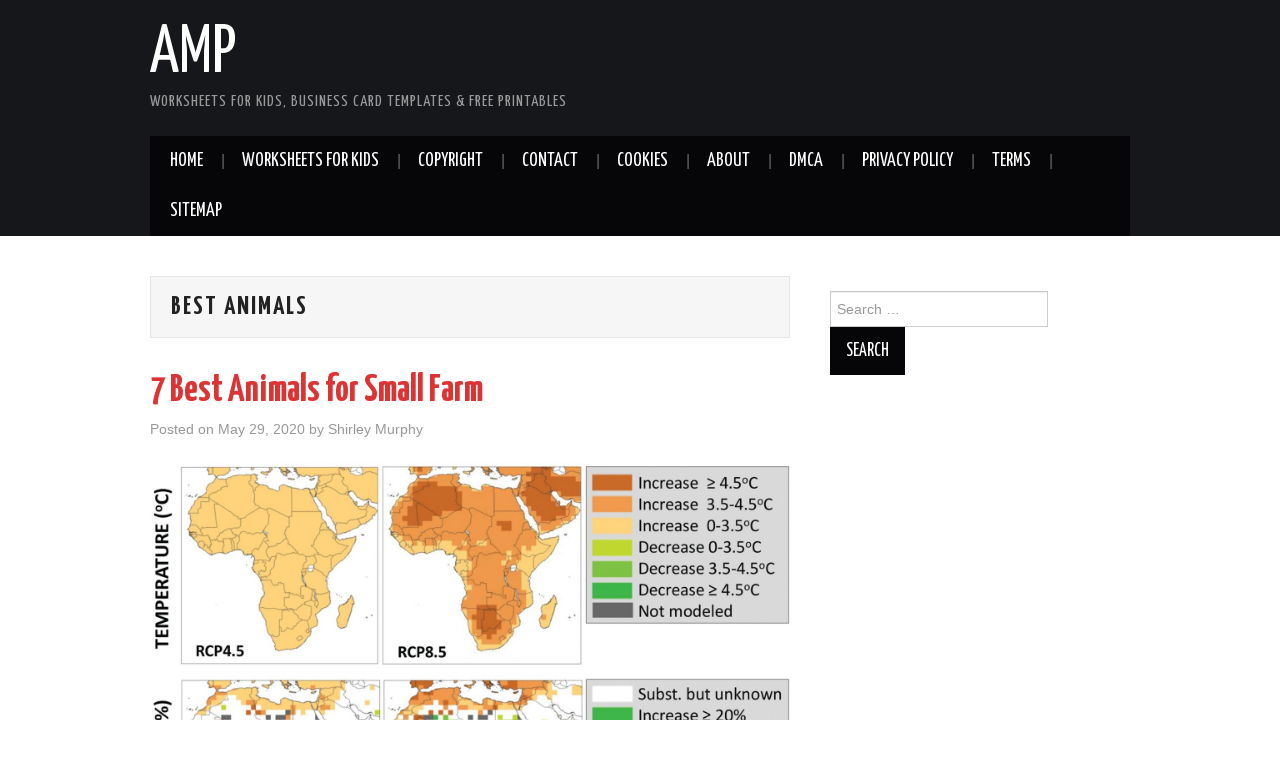

--- FILE ---
content_type: text/html; charset=UTF-8
request_url: https://apocalomegaproductions.com/tag/best-animals/
body_size: 10059
content:
<!DOCTYPE html>
<html lang="en-US">
<head>
<meta name="_mg-domain-verification" content="0fd3e9712ee39e8fa37dd33c0a14db08" />
<meta charset="UTF-8">
<meta name="viewport" content="width=device-width">

<link rel="profile" href="https://gmpg.org/xfn/11">
<link rel="pingback" href="https://apocalomegaproductions.com/xmlrpc.php">

	<meta name='robots' content='max-image-preview:large' />

	<!-- This site is optimized with the Yoast SEO Premium plugin v15.6.2 - https://yoast.com/wordpress/plugins/seo/ -->
	<title>best animals Archives - AMP</title>
	<meta name="robots" content="index, follow, max-snippet:-1, max-image-preview:large, max-video-preview:-1" />
	<link rel="canonical" href="https://apocalomegaproductions.com/tag/best-animals/" />
	<meta property="og:locale" content="en_US" />
	<meta property="og:type" content="article" />
	<meta property="og:title" content="best animals Archives - AMP" />
	<meta property="og:url" content="https://apocalomegaproductions.com/tag/best-animals/" />
	<meta property="og:site_name" content="AMP" />
	<meta name="twitter:card" content="summary_large_image" />
	<script type="application/ld+json" class="yoast-schema-graph">{"@context":"https://schema.org","@graph":[{"@type":"WebSite","@id":"https://apocalomegaproductions.com/#website","url":"https://apocalomegaproductions.com/","name":"AMP","description":"Worksheets for Kids, Business Card Templates &amp; Free Printables","potentialAction":[{"@type":"SearchAction","target":"https://apocalomegaproductions.com/?s={search_term_string}","query-input":"required name=search_term_string"}],"inLanguage":"en-US"},{"@type":"CollectionPage","@id":"https://apocalomegaproductions.com/tag/best-animals/#webpage","url":"https://apocalomegaproductions.com/tag/best-animals/","name":"best animals Archives - AMP","isPartOf":{"@id":"https://apocalomegaproductions.com/#website"},"breadcrumb":{"@id":"https://apocalomegaproductions.com/tag/best-animals/#breadcrumb"},"inLanguage":"en-US","potentialAction":[{"@type":"ReadAction","target":["https://apocalomegaproductions.com/tag/best-animals/"]}]},{"@type":"BreadcrumbList","@id":"https://apocalomegaproductions.com/tag/best-animals/#breadcrumb","itemListElement":[{"@type":"ListItem","position":1,"item":{"@type":"WebPage","@id":"https://apocalomegaproductions.com/","url":"https://apocalomegaproductions.com/","name":"Home"}},{"@type":"ListItem","position":2,"item":{"@type":"WebPage","@id":"https://apocalomegaproductions.com/tag/best-animals/","url":"https://apocalomegaproductions.com/tag/best-animals/","name":"best animals"}}]}]}</script>
	<!-- / Yoast SEO Premium plugin. -->


<link rel='dns-prefetch' href='//www.googletagmanager.com' />
<link rel='dns-prefetch' href='//fonts.googleapis.com' />
<link rel='dns-prefetch' href='//pagead2.googlesyndication.com' />
<link rel="alternate" type="application/rss+xml" title="AMP &raquo; Feed" href="https://apocalomegaproductions.com/feed/" />
<link rel="alternate" type="application/rss+xml" title="AMP &raquo; Comments Feed" href="https://apocalomegaproductions.com/comments/feed/" />
<link rel="alternate" type="application/rss+xml" title="AMP &raquo; best animals Tag Feed" href="https://apocalomegaproductions.com/tag/best-animals/feed/" />
<script type="1525188a089b05dda79aae01-text/javascript">
window._wpemojiSettings = {"baseUrl":"https:\/\/s.w.org\/images\/core\/emoji\/14.0.0\/72x72\/","ext":".png","svgUrl":"https:\/\/s.w.org\/images\/core\/emoji\/14.0.0\/svg\/","svgExt":".svg","source":{"concatemoji":"https:\/\/apocalomegaproductions.com\/wp-includes\/js\/wp-emoji-release.min.js?ver=6.3.7"}};
/*! This file is auto-generated */
!function(i,n){var o,s,e;function c(e){try{var t={supportTests:e,timestamp:(new Date).valueOf()};sessionStorage.setItem(o,JSON.stringify(t))}catch(e){}}function p(e,t,n){e.clearRect(0,0,e.canvas.width,e.canvas.height),e.fillText(t,0,0);var t=new Uint32Array(e.getImageData(0,0,e.canvas.width,e.canvas.height).data),r=(e.clearRect(0,0,e.canvas.width,e.canvas.height),e.fillText(n,0,0),new Uint32Array(e.getImageData(0,0,e.canvas.width,e.canvas.height).data));return t.every(function(e,t){return e===r[t]})}function u(e,t,n){switch(t){case"flag":return n(e,"\ud83c\udff3\ufe0f\u200d\u26a7\ufe0f","\ud83c\udff3\ufe0f\u200b\u26a7\ufe0f")?!1:!n(e,"\ud83c\uddfa\ud83c\uddf3","\ud83c\uddfa\u200b\ud83c\uddf3")&&!n(e,"\ud83c\udff4\udb40\udc67\udb40\udc62\udb40\udc65\udb40\udc6e\udb40\udc67\udb40\udc7f","\ud83c\udff4\u200b\udb40\udc67\u200b\udb40\udc62\u200b\udb40\udc65\u200b\udb40\udc6e\u200b\udb40\udc67\u200b\udb40\udc7f");case"emoji":return!n(e,"\ud83e\udef1\ud83c\udffb\u200d\ud83e\udef2\ud83c\udfff","\ud83e\udef1\ud83c\udffb\u200b\ud83e\udef2\ud83c\udfff")}return!1}function f(e,t,n){var r="undefined"!=typeof WorkerGlobalScope&&self instanceof WorkerGlobalScope?new OffscreenCanvas(300,150):i.createElement("canvas"),a=r.getContext("2d",{willReadFrequently:!0}),o=(a.textBaseline="top",a.font="600 32px Arial",{});return e.forEach(function(e){o[e]=t(a,e,n)}),o}function t(e){var t=i.createElement("script");t.src=e,t.defer=!0,i.head.appendChild(t)}"undefined"!=typeof Promise&&(o="wpEmojiSettingsSupports",s=["flag","emoji"],n.supports={everything:!0,everythingExceptFlag:!0},e=new Promise(function(e){i.addEventListener("DOMContentLoaded",e,{once:!0})}),new Promise(function(t){var n=function(){try{var e=JSON.parse(sessionStorage.getItem(o));if("object"==typeof e&&"number"==typeof e.timestamp&&(new Date).valueOf()<e.timestamp+604800&&"object"==typeof e.supportTests)return e.supportTests}catch(e){}return null}();if(!n){if("undefined"!=typeof Worker&&"undefined"!=typeof OffscreenCanvas&&"undefined"!=typeof URL&&URL.createObjectURL&&"undefined"!=typeof Blob)try{var e="postMessage("+f.toString()+"("+[JSON.stringify(s),u.toString(),p.toString()].join(",")+"));",r=new Blob([e],{type:"text/javascript"}),a=new Worker(URL.createObjectURL(r),{name:"wpTestEmojiSupports"});return void(a.onmessage=function(e){c(n=e.data),a.terminate(),t(n)})}catch(e){}c(n=f(s,u,p))}t(n)}).then(function(e){for(var t in e)n.supports[t]=e[t],n.supports.everything=n.supports.everything&&n.supports[t],"flag"!==t&&(n.supports.everythingExceptFlag=n.supports.everythingExceptFlag&&n.supports[t]);n.supports.everythingExceptFlag=n.supports.everythingExceptFlag&&!n.supports.flag,n.DOMReady=!1,n.readyCallback=function(){n.DOMReady=!0}}).then(function(){return e}).then(function(){var e;n.supports.everything||(n.readyCallback(),(e=n.source||{}).concatemoji?t(e.concatemoji):e.wpemoji&&e.twemoji&&(t(e.twemoji),t(e.wpemoji)))}))}((window,document),window._wpemojiSettings);
</script>
<style type="text/css">
img.wp-smiley,
img.emoji {
	display: inline !important;
	border: none !important;
	box-shadow: none !important;
	height: 1em !important;
	width: 1em !important;
	margin: 0 0.07em !important;
	vertical-align: -0.1em !important;
	background: none !important;
	padding: 0 !important;
}
</style>
	<link rel='stylesheet' id='wp-block-library-css' href='https://apocalomegaproductions.com/wp-includes/css/dist/block-library/style.min.css?ver=6.3.7' type='text/css' media='all' />
<link rel='stylesheet' id='quads-style-css-css' href='https://apocalomegaproductions.com/wp-content/plugins/quick-adsense-reloaded/includes/gutenberg/dist/blocks.style.build.css?ver=2.0.78' type='text/css' media='all' />
<style id='classic-theme-styles-inline-css' type='text/css'>
/*! This file is auto-generated */
.wp-block-button__link{color:#fff;background-color:#32373c;border-radius:9999px;box-shadow:none;text-decoration:none;padding:calc(.667em + 2px) calc(1.333em + 2px);font-size:1.125em}.wp-block-file__button{background:#32373c;color:#fff;text-decoration:none}
</style>
<style id='global-styles-inline-css' type='text/css'>
body{--wp--preset--color--black: #000000;--wp--preset--color--cyan-bluish-gray: #abb8c3;--wp--preset--color--white: #ffffff;--wp--preset--color--pale-pink: #f78da7;--wp--preset--color--vivid-red: #cf2e2e;--wp--preset--color--luminous-vivid-orange: #ff6900;--wp--preset--color--luminous-vivid-amber: #fcb900;--wp--preset--color--light-green-cyan: #7bdcb5;--wp--preset--color--vivid-green-cyan: #00d084;--wp--preset--color--pale-cyan-blue: #8ed1fc;--wp--preset--color--vivid-cyan-blue: #0693e3;--wp--preset--color--vivid-purple: #9b51e0;--wp--preset--gradient--vivid-cyan-blue-to-vivid-purple: linear-gradient(135deg,rgba(6,147,227,1) 0%,rgb(155,81,224) 100%);--wp--preset--gradient--light-green-cyan-to-vivid-green-cyan: linear-gradient(135deg,rgb(122,220,180) 0%,rgb(0,208,130) 100%);--wp--preset--gradient--luminous-vivid-amber-to-luminous-vivid-orange: linear-gradient(135deg,rgba(252,185,0,1) 0%,rgba(255,105,0,1) 100%);--wp--preset--gradient--luminous-vivid-orange-to-vivid-red: linear-gradient(135deg,rgba(255,105,0,1) 0%,rgb(207,46,46) 100%);--wp--preset--gradient--very-light-gray-to-cyan-bluish-gray: linear-gradient(135deg,rgb(238,238,238) 0%,rgb(169,184,195) 100%);--wp--preset--gradient--cool-to-warm-spectrum: linear-gradient(135deg,rgb(74,234,220) 0%,rgb(151,120,209) 20%,rgb(207,42,186) 40%,rgb(238,44,130) 60%,rgb(251,105,98) 80%,rgb(254,248,76) 100%);--wp--preset--gradient--blush-light-purple: linear-gradient(135deg,rgb(255,206,236) 0%,rgb(152,150,240) 100%);--wp--preset--gradient--blush-bordeaux: linear-gradient(135deg,rgb(254,205,165) 0%,rgb(254,45,45) 50%,rgb(107,0,62) 100%);--wp--preset--gradient--luminous-dusk: linear-gradient(135deg,rgb(255,203,112) 0%,rgb(199,81,192) 50%,rgb(65,88,208) 100%);--wp--preset--gradient--pale-ocean: linear-gradient(135deg,rgb(255,245,203) 0%,rgb(182,227,212) 50%,rgb(51,167,181) 100%);--wp--preset--gradient--electric-grass: linear-gradient(135deg,rgb(202,248,128) 0%,rgb(113,206,126) 100%);--wp--preset--gradient--midnight: linear-gradient(135deg,rgb(2,3,129) 0%,rgb(40,116,252) 100%);--wp--preset--font-size--small: 13px;--wp--preset--font-size--medium: 20px;--wp--preset--font-size--large: 36px;--wp--preset--font-size--x-large: 42px;--wp--preset--spacing--20: 0.44rem;--wp--preset--spacing--30: 0.67rem;--wp--preset--spacing--40: 1rem;--wp--preset--spacing--50: 1.5rem;--wp--preset--spacing--60: 2.25rem;--wp--preset--spacing--70: 3.38rem;--wp--preset--spacing--80: 5.06rem;--wp--preset--shadow--natural: 6px 6px 9px rgba(0, 0, 0, 0.2);--wp--preset--shadow--deep: 12px 12px 50px rgba(0, 0, 0, 0.4);--wp--preset--shadow--sharp: 6px 6px 0px rgba(0, 0, 0, 0.2);--wp--preset--shadow--outlined: 6px 6px 0px -3px rgba(255, 255, 255, 1), 6px 6px rgba(0, 0, 0, 1);--wp--preset--shadow--crisp: 6px 6px 0px rgba(0, 0, 0, 1);}:where(.is-layout-flex){gap: 0.5em;}:where(.is-layout-grid){gap: 0.5em;}body .is-layout-flow > .alignleft{float: left;margin-inline-start: 0;margin-inline-end: 2em;}body .is-layout-flow > .alignright{float: right;margin-inline-start: 2em;margin-inline-end: 0;}body .is-layout-flow > .aligncenter{margin-left: auto !important;margin-right: auto !important;}body .is-layout-constrained > .alignleft{float: left;margin-inline-start: 0;margin-inline-end: 2em;}body .is-layout-constrained > .alignright{float: right;margin-inline-start: 2em;margin-inline-end: 0;}body .is-layout-constrained > .aligncenter{margin-left: auto !important;margin-right: auto !important;}body .is-layout-constrained > :where(:not(.alignleft):not(.alignright):not(.alignfull)){max-width: var(--wp--style--global--content-size);margin-left: auto !important;margin-right: auto !important;}body .is-layout-constrained > .alignwide{max-width: var(--wp--style--global--wide-size);}body .is-layout-flex{display: flex;}body .is-layout-flex{flex-wrap: wrap;align-items: center;}body .is-layout-flex > *{margin: 0;}body .is-layout-grid{display: grid;}body .is-layout-grid > *{margin: 0;}:where(.wp-block-columns.is-layout-flex){gap: 2em;}:where(.wp-block-columns.is-layout-grid){gap: 2em;}:where(.wp-block-post-template.is-layout-flex){gap: 1.25em;}:where(.wp-block-post-template.is-layout-grid){gap: 1.25em;}.has-black-color{color: var(--wp--preset--color--black) !important;}.has-cyan-bluish-gray-color{color: var(--wp--preset--color--cyan-bluish-gray) !important;}.has-white-color{color: var(--wp--preset--color--white) !important;}.has-pale-pink-color{color: var(--wp--preset--color--pale-pink) !important;}.has-vivid-red-color{color: var(--wp--preset--color--vivid-red) !important;}.has-luminous-vivid-orange-color{color: var(--wp--preset--color--luminous-vivid-orange) !important;}.has-luminous-vivid-amber-color{color: var(--wp--preset--color--luminous-vivid-amber) !important;}.has-light-green-cyan-color{color: var(--wp--preset--color--light-green-cyan) !important;}.has-vivid-green-cyan-color{color: var(--wp--preset--color--vivid-green-cyan) !important;}.has-pale-cyan-blue-color{color: var(--wp--preset--color--pale-cyan-blue) !important;}.has-vivid-cyan-blue-color{color: var(--wp--preset--color--vivid-cyan-blue) !important;}.has-vivid-purple-color{color: var(--wp--preset--color--vivid-purple) !important;}.has-black-background-color{background-color: var(--wp--preset--color--black) !important;}.has-cyan-bluish-gray-background-color{background-color: var(--wp--preset--color--cyan-bluish-gray) !important;}.has-white-background-color{background-color: var(--wp--preset--color--white) !important;}.has-pale-pink-background-color{background-color: var(--wp--preset--color--pale-pink) !important;}.has-vivid-red-background-color{background-color: var(--wp--preset--color--vivid-red) !important;}.has-luminous-vivid-orange-background-color{background-color: var(--wp--preset--color--luminous-vivid-orange) !important;}.has-luminous-vivid-amber-background-color{background-color: var(--wp--preset--color--luminous-vivid-amber) !important;}.has-light-green-cyan-background-color{background-color: var(--wp--preset--color--light-green-cyan) !important;}.has-vivid-green-cyan-background-color{background-color: var(--wp--preset--color--vivid-green-cyan) !important;}.has-pale-cyan-blue-background-color{background-color: var(--wp--preset--color--pale-cyan-blue) !important;}.has-vivid-cyan-blue-background-color{background-color: var(--wp--preset--color--vivid-cyan-blue) !important;}.has-vivid-purple-background-color{background-color: var(--wp--preset--color--vivid-purple) !important;}.has-black-border-color{border-color: var(--wp--preset--color--black) !important;}.has-cyan-bluish-gray-border-color{border-color: var(--wp--preset--color--cyan-bluish-gray) !important;}.has-white-border-color{border-color: var(--wp--preset--color--white) !important;}.has-pale-pink-border-color{border-color: var(--wp--preset--color--pale-pink) !important;}.has-vivid-red-border-color{border-color: var(--wp--preset--color--vivid-red) !important;}.has-luminous-vivid-orange-border-color{border-color: var(--wp--preset--color--luminous-vivid-orange) !important;}.has-luminous-vivid-amber-border-color{border-color: var(--wp--preset--color--luminous-vivid-amber) !important;}.has-light-green-cyan-border-color{border-color: var(--wp--preset--color--light-green-cyan) !important;}.has-vivid-green-cyan-border-color{border-color: var(--wp--preset--color--vivid-green-cyan) !important;}.has-pale-cyan-blue-border-color{border-color: var(--wp--preset--color--pale-cyan-blue) !important;}.has-vivid-cyan-blue-border-color{border-color: var(--wp--preset--color--vivid-cyan-blue) !important;}.has-vivid-purple-border-color{border-color: var(--wp--preset--color--vivid-purple) !important;}.has-vivid-cyan-blue-to-vivid-purple-gradient-background{background: var(--wp--preset--gradient--vivid-cyan-blue-to-vivid-purple) !important;}.has-light-green-cyan-to-vivid-green-cyan-gradient-background{background: var(--wp--preset--gradient--light-green-cyan-to-vivid-green-cyan) !important;}.has-luminous-vivid-amber-to-luminous-vivid-orange-gradient-background{background: var(--wp--preset--gradient--luminous-vivid-amber-to-luminous-vivid-orange) !important;}.has-luminous-vivid-orange-to-vivid-red-gradient-background{background: var(--wp--preset--gradient--luminous-vivid-orange-to-vivid-red) !important;}.has-very-light-gray-to-cyan-bluish-gray-gradient-background{background: var(--wp--preset--gradient--very-light-gray-to-cyan-bluish-gray) !important;}.has-cool-to-warm-spectrum-gradient-background{background: var(--wp--preset--gradient--cool-to-warm-spectrum) !important;}.has-blush-light-purple-gradient-background{background: var(--wp--preset--gradient--blush-light-purple) !important;}.has-blush-bordeaux-gradient-background{background: var(--wp--preset--gradient--blush-bordeaux) !important;}.has-luminous-dusk-gradient-background{background: var(--wp--preset--gradient--luminous-dusk) !important;}.has-pale-ocean-gradient-background{background: var(--wp--preset--gradient--pale-ocean) !important;}.has-electric-grass-gradient-background{background: var(--wp--preset--gradient--electric-grass) !important;}.has-midnight-gradient-background{background: var(--wp--preset--gradient--midnight) !important;}.has-small-font-size{font-size: var(--wp--preset--font-size--small) !important;}.has-medium-font-size{font-size: var(--wp--preset--font-size--medium) !important;}.has-large-font-size{font-size: var(--wp--preset--font-size--large) !important;}.has-x-large-font-size{font-size: var(--wp--preset--font-size--x-large) !important;}
.wp-block-navigation a:where(:not(.wp-element-button)){color: inherit;}
:where(.wp-block-post-template.is-layout-flex){gap: 1.25em;}:where(.wp-block-post-template.is-layout-grid){gap: 1.25em;}
:where(.wp-block-columns.is-layout-flex){gap: 2em;}:where(.wp-block-columns.is-layout-grid){gap: 2em;}
.wp-block-pullquote{font-size: 1.5em;line-height: 1.6;}
</style>
<link rel='stylesheet' id='athemes-headings-fonts-css' href='//fonts.googleapis.com/css?family=Yanone+Kaffeesatz%3A200%2C300%2C400%2C700&#038;ver=6.3.7' type='text/css' media='all' />
<link rel='stylesheet' id='athemes-glyphs-css' href='https://apocalomegaproductions.com/wp-content/themes/hiero/css/athemes-glyphs.css?ver=6.3.7' type='text/css' media='all' />
<link rel='stylesheet' id='athemes-bootstrap-css' href='https://apocalomegaproductions.com/wp-content/themes/hiero/css/bootstrap.min.css?ver=6.3.7' type='text/css' media='all' />
<link rel='stylesheet' id='athemes-style-css' href='https://apocalomegaproductions.com/wp-content/themes/hiero/style.css?ver=6.3.7' type='text/css' media='all' />
<style id='athemes-style-inline-css' type='text/css'>
a, #main-navigation .sf-menu > ul > li:hover:after, #main-navigation .sf-menu > ul > li.sfHover:after, #main-navigation .sf-menu > ul > li.current_page_item:after, #main-navigation .sf-menu > ul > li.current-menu-item:after, .entry-title a:hover, .comment-list li.comment .comment-author .fn a:hover, .comment-list li.comment .reply a, .widget li a:hover, .site-extra .widget li a:hover, .site-extra .widget_athemes_social_icons li a:hover [class^="ico-"]:before, .site-footer a:hover { color: #28dbff; }
button:hover, a.button:hover, input[type="button"]:hover, .widget-title span, input[type="reset"]:hover, input[type="submit"]:hover { border-color: #28dbff; }
button:hover, a.button:hover, .widget_athemes_social_icons li a:hover [class^="ico-"]:before, input[type="button"]:hover, .widget_athemes_tabs .widget-tab-nav li.active a, input[type="reset"]:hover, .comments-link a, .site-content [class*="navigation"] a:hover, input[type="submit"]:hover, #main-navigation li:hover ul, #main-navigation li.sfHover ul, #main-navigation li a:hover, #main-navigation li.sfHover > a, #main-navigation li.current_page_item > a, #main-navigation li.current-menu-item > a, #main-navigation li.current-menu-parent > a, #main-navigation li.current-page-parent > a, #main-navigation li.current-page-ancestor > a, #main-navigation li.current_page_ancestor > a { background: #28dbff; }
.site-title a { color: ; }
.site-description { color: ; }
.entry-title, .entry-title a { color: #dd3333; }
body { color: ; }

</style>
<style id='quads-styles-inline-css' type='text/css'>

    .quads-location ins.adsbygoogle {
        background: transparent !important;
    }
    .quads.quads_ad_container { display: grid; grid-template-columns: auto; grid-gap: 10px; padding: 10px; }
    .grid_image{animation: fadeIn 0.5s;-webkit-animation: fadeIn 0.5s;-moz-animation: fadeIn 0.5s;
        -o-animation: fadeIn 0.5s;-ms-animation: fadeIn 0.5s;}
    .quads-ad-label { font-size: 12px; text-align: center; color: #333;}
    .quads_click_impression { display: none;}
</style>
<script type="1525188a089b05dda79aae01-text/javascript" src='https://apocalomegaproductions.com/wp-includes/js/jquery/jquery.min.js?ver=3.7.0' id='jquery-core-js'></script>
<script type="1525188a089b05dda79aae01-text/javascript" src='https://apocalomegaproductions.com/wp-includes/js/jquery/jquery-migrate.min.js?ver=3.4.1' id='jquery-migrate-js'></script>
<script type="1525188a089b05dda79aae01-text/javascript" src='https://apocalomegaproductions.com/wp-content/themes/hiero/js/bootstrap.min.js?ver=6.3.7' id='athemes-bootstrap-js-js'></script>
<script type="1525188a089b05dda79aae01-text/javascript" src='https://apocalomegaproductions.com/wp-content/themes/hiero/js/superfish.js?ver=6.3.7' id='athemes-superfish-js'></script>
<script type="1525188a089b05dda79aae01-text/javascript" src='https://apocalomegaproductions.com/wp-content/themes/hiero/js/supersubs.js?ver=6.3.7' id='athemes-supersubs-js'></script>
<script type="1525188a089b05dda79aae01-text/javascript" src='https://apocalomegaproductions.com/wp-content/themes/hiero/js/settings.js?ver=6.3.7' id='athemes-settings-js'></script>

<!-- Google Analytics snippet added by Site Kit -->
<script type="1525188a089b05dda79aae01-text/javascript" src='https://www.googletagmanager.com/gtag/js?id=UA-187998130-1' id='google_gtagjs-js' async></script>
<script id="google_gtagjs-js-after" type="1525188a089b05dda79aae01-text/javascript">
window.dataLayer = window.dataLayer || [];function gtag(){dataLayer.push(arguments);}
gtag('set', 'linker', {"domains":["apocalomegaproductions.com"]} );
gtag("js", new Date());
gtag("set", "developer_id.dZTNiMT", true);
gtag("config", "UA-187998130-1", {"anonymize_ip":true});
</script>

<!-- End Google Analytics snippet added by Site Kit -->
<link rel="https://api.w.org/" href="https://apocalomegaproductions.com/wp-json/" /><link rel="alternate" type="application/json" href="https://apocalomegaproductions.com/wp-json/wp/v2/tags/7137" /><link rel="EditURI" type="application/rsd+xml" title="RSD" href="https://apocalomegaproductions.com/xmlrpc.php?rsd" />
<meta name="generator" content="WordPress 6.3.7" />
<meta name="generator" content="Site Kit by Google 1.111.1" /><script src="//pagead2.googlesyndication.com/pagead/js/adsbygoogle.js" type="1525188a089b05dda79aae01-text/javascript"></script><script type="1525188a089b05dda79aae01-text/javascript">document.cookie = 'quads_browser_width='+screen.width;</script><!--[if lt IE 9]>
<script src="https://apocalomegaproductions.com/wp-content/themes/hiero/js/html5shiv.js"></script>
<![endif]-->

<!-- Google AdSense snippet added by Site Kit -->
<meta name="google-adsense-platform-account" content="ca-host-pub-2644536267352236">
<meta name="google-adsense-platform-domain" content="sitekit.withgoogle.com">
<!-- End Google AdSense snippet added by Site Kit -->

<!-- Google AdSense snippet added by Site Kit -->
<script async="async" src="https://pagead2.googlesyndication.com/pagead/js/adsbygoogle.js?client=ca-pub-9030356223616390&amp;host=ca-host-pub-2644536267352236" crossorigin="anonymous" type="1525188a089b05dda79aae01-text/javascript"></script>

<!-- End Google AdSense snippet added by Site Kit -->
		<style type="text/css" id="wp-custom-css">
			.recent-post1-thumb{
	text-align: center;
	padding: 5px;
	margin: 1em 0 1.5em;
}
.recent-post1-thumb img{
	width: 250px;
	height: 180px;
	min-height: 180px;
	max-height: 180px;
	min-width: 250px;
	max-width: 250px;
}
.single .thumb {
	max-width: 100%;
}
.single .entry img {
	max-height: 500px;
	margin: 1em .5em 1.275em;
}

#gallerysingle .gambar1 {
	margin-top: 10px;
}

#gallerysingle .gambar1 img {
	padding-right: 12px;
	width: 100px;
	height: 100px;
	margin: 10px;
}

.gallery-item img {
  width: 100%;
  height: 100%;
}		</style>
		</head>

<body class="archive tag tag-best-animals tag-7137 group-blog">
		<header id="masthead" class="site-header" role="banner">
		<div class="clearfix container">
			<div class="site-branding">
							
										<div class="site-title">
						<a href="https://apocalomegaproductions.com/" title="AMP" rel="home">
							AMP						</a>
					</div>
					<div class="site-description">Worksheets for Kids, Business Card Templates &amp; Free Printables</div>
							<!-- .site-branding --></div>

						
			<nav id="main-navigation" class="main-navigation" role="navigation">
				<a href="#main-navigation" class="nav-open">Menu</a>
				<a href="#" class="nav-close">Close</a>
				<div class="clearfix sf-menu"><ul id="menu-top" class="menu"><li id="menu-item-24974" class="menu-item menu-item-type-custom menu-item-object-custom menu-item-home menu-item-24974"><a href="https://apocalomegaproductions.com">HOME</a></li>
<li id="menu-item-12003" class="menu-item menu-item-type-taxonomy menu-item-object-category menu-item-12003"><a href="https://apocalomegaproductions.com/worksheets-for-kids/">WorkSheets For Kids</a></li>
<li id="menu-item-102" class="menu-item menu-item-type-post_type menu-item-object-page menu-item-102"><a href="https://apocalomegaproductions.com/copyright/">Copyright</a></li>
<li id="menu-item-104" class="menu-item menu-item-type-post_type menu-item-object-page menu-item-104"><a href="https://apocalomegaproductions.com/contact/">Contact</a></li>
<li id="menu-item-103" class="menu-item menu-item-type-post_type menu-item-object-page menu-item-103"><a href="https://apocalomegaproductions.com/cookies/">Cookies</a></li>
<li id="menu-item-105" class="menu-item menu-item-type-post_type menu-item-object-page menu-item-105"><a href="https://apocalomegaproductions.com/about/">About</a></li>
<li id="menu-item-101" class="menu-item menu-item-type-post_type menu-item-object-page menu-item-101"><a href="https://apocalomegaproductions.com/24-2/">DMCA</a></li>
<li id="menu-item-106" class="menu-item menu-item-type-post_type menu-item-object-page menu-item-privacy-policy menu-item-106"><a rel="privacy-policy" href="https://apocalomegaproductions.com/privacy-policy/">Privacy Policy</a></li>
<li id="menu-item-100" class="menu-item menu-item-type-post_type menu-item-object-page menu-item-100"><a href="https://apocalomegaproductions.com/terms/">Terms</a></li>
<li id="menu-item-99" class="menu-item menu-item-type-post_type menu-item-object-page menu-item-99"><a href="https://apocalomegaproductions.com/sitemap/">Sitemap</a></li>
</ul></div>			<!-- #main-navigation --></nav>
		</div>
	<!-- #masthead --></header>

	<div id="main" class="site-main">
		<div class="clearfix container">

	<section id="primary" class="content-area">
		<div id="content" class="site-content" role="main">

		
			<header class="page-header">
				<h1 class="page-title">
					best animals				</h1>
							<!-- .page-header --></header>

						
				
<article id="post-18062" class="clearfix post-18062 post type-post status-publish format-standard has-post-thumbnail hentry category-farm-animals-worksheets tag-best-animals">
	<header class="clearfix entry-header">
		
		<h2 class="entry-title"><a href="https://apocalomegaproductions.com/best-animals-for-small-farm/18062/" rel="bookmark">7 Best Animals for Small Farm</a></h2>

				<div class="entry-meta">
			<span class="posted-on">Posted on <a href="https://apocalomegaproductions.com/best-animals-for-small-farm/18062/" title="12:24 am" rel="bookmark"><time class="entry-date published updated" datetime="2020-05-29T00:24:47+00:00">May 29, 2020</time></a></span><span class="byline"> by <span class="author vcard"><a class="url fn n" href="https://apocalomegaproductions.com/author/shirley_murphy/" title="View all posts by Shirley Murphy">Shirley Murphy</a></span></span>		<!-- .entry-meta --></div>
			<!-- .entry-header --></header>

	
		<div class="single-thumbnail">
					<a href='https://apocalomegaproductions.com/best-animals-for-small-farm/18062/best-animals-for-small-farm/#main'><img width="2128" height="2097" src="https://apocalomegaproductions.com/wp-content/uploads/2020/04/best-animals-for-small-farm-of-best-animals-for-small-farm.jpg" class="attachment-18062 size-18062" alt="Best Animals for Small Farm" decoding="async" loading="lazy" srcset="https://apocalomegaproductions.com/wp-content/uploads/2020/04/best-animals-for-small-farm-of-best-animals-for-small-farm.jpg 2128w, https://apocalomegaproductions.com/wp-content/uploads/2020/04/best-animals-for-small-farm-of-best-animals-for-small-farm-300x296.jpg 300w, https://apocalomegaproductions.com/wp-content/uploads/2020/04/best-animals-for-small-farm-of-best-animals-for-small-farm-1024x1009.jpg 1024w, https://apocalomegaproductions.com/wp-content/uploads/2020/04/best-animals-for-small-farm-of-best-animals-for-small-farm-768x757.jpg 768w, https://apocalomegaproductions.com/wp-content/uploads/2020/04/best-animals-for-small-farm-of-best-animals-for-small-farm-1536x1514.jpg 1536w, https://apocalomegaproductions.com/wp-content/uploads/2020/04/best-animals-for-small-farm-of-best-animals-for-small-farm-2048x2018.jpg 2048w" sizes="(max-width: 2128px) 100vw, 2128px" /></a>			
	

</div>
	
	
			<p>7 Best Animals for Small Farm &#8211; Animal works Worksheets for Kids by Rebecca Walden is a program intended to be used in elementary schools. This set of informative slogans is also an excellent selection for parents who want to&hellip; <a href="https://apocalomegaproductions.com/best-animals-for-small-farm/18062/" class="more-link">Continue Reading <span class="meta-nav">&rarr;</span></a></p>
			<div id="gallerysingle">

		<div class="gambar1">
			<a href='https://apocalomegaproductions.com/best-animals-for-small-farm/18062/best-animals-for-small-farm-3/#main'><img width="92" height="150" src="https://apocalomegaproductions.com/wp-content/uploads/2020/04/best-animals-for-small-farm-of-best-animals-for-small-farm-2.jpg" class="attachment-thumb size-thumb" alt="Best Animals for Small Farm" decoding="async" loading="lazy" srcset="https://apocalomegaproductions.com/wp-content/uploads/2020/04/best-animals-for-small-farm-of-best-animals-for-small-farm-2.jpg 1254w, https://apocalomegaproductions.com/wp-content/uploads/2020/04/best-animals-for-small-farm-of-best-animals-for-small-farm-2-185x300.jpg 185w, https://apocalomegaproductions.com/wp-content/uploads/2020/04/best-animals-for-small-farm-of-best-animals-for-small-farm-2-630x1024.jpg 630w, https://apocalomegaproductions.com/wp-content/uploads/2020/04/best-animals-for-small-farm-of-best-animals-for-small-farm-2-768x1248.jpg 768w, https://apocalomegaproductions.com/wp-content/uploads/2020/04/best-animals-for-small-farm-of-best-animals-for-small-farm-2-946x1536.jpg 946w" sizes="(max-width: 92px) 100vw, 92px" /></a><a href='https://apocalomegaproductions.com/best-animals-for-small-farm/18062/best-animals-for-small-farm/#main'><img width="150" height="148" src="https://apocalomegaproductions.com/wp-content/uploads/2020/04/best-animals-for-small-farm-of-best-animals-for-small-farm.jpg" class="attachment-thumb size-thumb" alt="Best Animals for Small Farm" decoding="async" loading="lazy" srcset="https://apocalomegaproductions.com/wp-content/uploads/2020/04/best-animals-for-small-farm-of-best-animals-for-small-farm.jpg 2128w, https://apocalomegaproductions.com/wp-content/uploads/2020/04/best-animals-for-small-farm-of-best-animals-for-small-farm-300x296.jpg 300w, https://apocalomegaproductions.com/wp-content/uploads/2020/04/best-animals-for-small-farm-of-best-animals-for-small-farm-1024x1009.jpg 1024w, https://apocalomegaproductions.com/wp-content/uploads/2020/04/best-animals-for-small-farm-of-best-animals-for-small-farm-768x757.jpg 768w, https://apocalomegaproductions.com/wp-content/uploads/2020/04/best-animals-for-small-farm-of-best-animals-for-small-farm-1536x1514.jpg 1536w, https://apocalomegaproductions.com/wp-content/uploads/2020/04/best-animals-for-small-farm-of-best-animals-for-small-farm-2048x2018.jpg 2048w" sizes="(max-width: 150px) 100vw, 150px" /></a><a href='https://apocalomegaproductions.com/best-animals-for-small-farm/18062/best-animals-for-small-farm-6/#main'><img width="113" height="150" src="https://apocalomegaproductions.com/wp-content/uploads/2020/04/best-animals-for-small-farm-of-best-animals-for-small-farm-5-scaled.jpg" class="attachment-thumb size-thumb" alt="Best Animals for Small Farm" decoding="async" loading="lazy" srcset="https://apocalomegaproductions.com/wp-content/uploads/2020/04/best-animals-for-small-farm-of-best-animals-for-small-farm-5-scaled.jpg 1920w, https://apocalomegaproductions.com/wp-content/uploads/2020/04/best-animals-for-small-farm-of-best-animals-for-small-farm-5-225x300.jpg 225w, https://apocalomegaproductions.com/wp-content/uploads/2020/04/best-animals-for-small-farm-of-best-animals-for-small-farm-5-768x1024.jpg 768w, https://apocalomegaproductions.com/wp-content/uploads/2020/04/best-animals-for-small-farm-of-best-animals-for-small-farm-5-1152x1536.jpg 1152w, https://apocalomegaproductions.com/wp-content/uploads/2020/04/best-animals-for-small-farm-of-best-animals-for-small-farm-5-1536x2048.jpg 1536w" sizes="(max-width: 113px) 100vw, 113px" /></a><a href='https://apocalomegaproductions.com/best-animals-for-small-farm/18062/best-animals-for-small-farm-4/#main'><img width="150" height="113" src="https://apocalomegaproductions.com/wp-content/uploads/2020/04/best-animals-for-small-farm-of-best-animals-for-small-farm-3-scaled.jpg" class="attachment-thumb size-thumb" alt="Best Animals for Small Farm" decoding="async" loading="lazy" srcset="https://apocalomegaproductions.com/wp-content/uploads/2020/04/best-animals-for-small-farm-of-best-animals-for-small-farm-3-scaled.jpg 2560w, https://apocalomegaproductions.com/wp-content/uploads/2020/04/best-animals-for-small-farm-of-best-animals-for-small-farm-3-300x225.jpg 300w, https://apocalomegaproductions.com/wp-content/uploads/2020/04/best-animals-for-small-farm-of-best-animals-for-small-farm-3-1024x768.jpg 1024w, https://apocalomegaproductions.com/wp-content/uploads/2020/04/best-animals-for-small-farm-of-best-animals-for-small-farm-3-768x576.jpg 768w, https://apocalomegaproductions.com/wp-content/uploads/2020/04/best-animals-for-small-farm-of-best-animals-for-small-farm-3-1536x1152.jpg 1536w, https://apocalomegaproductions.com/wp-content/uploads/2020/04/best-animals-for-small-farm-of-best-animals-for-small-farm-3-2048x1536.jpg 2048w" sizes="(max-width: 150px) 100vw, 150px" /></a><a href='https://apocalomegaproductions.com/best-animals-for-small-farm/18062/best-animals-for-small-farm-2/#main'><img width="150" height="100" src="https://apocalomegaproductions.com/wp-content/uploads/2020/04/best-animals-for-small-farm-of-best-animals-for-small-farm-1.jpg" class="attachment-thumb size-thumb" alt="Best Animals for Small Farm" decoding="async" loading="lazy" srcset="https://apocalomegaproductions.com/wp-content/uploads/2020/04/best-animals-for-small-farm-of-best-animals-for-small-farm-1.jpg 1845w, https://apocalomegaproductions.com/wp-content/uploads/2020/04/best-animals-for-small-farm-of-best-animals-for-small-farm-1-300x200.jpg 300w, https://apocalomegaproductions.com/wp-content/uploads/2020/04/best-animals-for-small-farm-of-best-animals-for-small-farm-1-1024x681.jpg 1024w, https://apocalomegaproductions.com/wp-content/uploads/2020/04/best-animals-for-small-farm-of-best-animals-for-small-farm-1-768x511.jpg 768w, https://apocalomegaproductions.com/wp-content/uploads/2020/04/best-animals-for-small-farm-of-best-animals-for-small-farm-1-1536x1022.jpg 1536w" sizes="(max-width: 150px) 100vw, 150px" /></a>		</div>
			
	</div>
		
	
	

	<footer class="entry-meta entry-footer">
								<span class="cat-links">
				<i class="ico-folder"></i> <a href="https://apocalomegaproductions.com/farm-animals-worksheets/" rel="category tag">Farm Animals Worksheets</a>			</span>
			
						<span class="tags-links">
				<i class="ico-tags"></i> <a href="https://apocalomegaproductions.com/tag/best-animals/" rel="tag">best animals</a>			</span>
						<!-- .entry-meta --></footer>
<!-- #post-18062--></article>

			
			
		
		<!-- #content --></div>
	<!-- #primary --></section>

<div id="widget-area-2" class="site-sidebar widget-area" role="complementary">
	<aside id="search-2" class="widget widget_search"><form role="search" method="get" class="search-form" action="https://apocalomegaproductions.com/">
	<label>
		<span class="screen-reader-text">Search for:</span>
		<input type="search" class="search-field" placeholder="Search &hellip;" value="" name="s" title="Search for:">
	</label>
	<input type="submit" class="search-submit" value="Search">
</form>
</aside><aside id="text-5" class="widget widget_text">			<div class="textwidget"><p><script async src="https://pagead2.googlesyndication.com/pagead/js/adsbygoogle.js" type="1525188a089b05dda79aae01-text/javascript"></script><br />
<!-- Iklan Baru Semoga Earning Gede --><br />
<ins class="adsbygoogle" style="display: block;" data-ad-client="ca-pub-9030356223616390" data-ad-slot="8296356441" data-ad-format="auto" data-full-width-responsive="true"></ins><br />
<script type="1525188a089b05dda79aae01-text/javascript">
     (adsbygoogle = window.adsbygoogle || []).push({});
</script></p>
</div>
		</aside>
		<aside id="recent-posts-4" class="widget widget_recent_entries">
		<h3 class="widget-title"><span>Recent Posts</span></h3>
		<ul>
											<li>
					<a href="https://apocalomegaproductions.com/winter-graph-worksheet-for-kids/24946/">Winter Graph Worksheet For Kids</a>
									</li>
											<li>
					<a href="https://apocalomegaproductions.com/farm-animals-photography-nature/24912/">7 Farm Animals Photography Nature</a>
									</li>
											<li>
					<a href="https://apocalomegaproductions.com/farm-animals-theme-board/24903/">6 Farm Animals theme Board</a>
									</li>
											<li>
					<a href="https://apocalomegaproductions.com/farm-animals-nursery-vintage/24893/">7 Farm Animals Nursery Vintage</a>
									</li>
											<li>
					<a href="https://apocalomegaproductions.com/farm-animals-cutouts-templates/24884/">6 Farm Animals Cutouts Templates</a>
									</li>
					</ul>

		</aside><aside id="categories-4" class="widget widget_categories"><h3 class="widget-title"><span>Categories</span></h3>
			<ul>
					<li class="cat-item cat-item-3"><a href="https://apocalomegaproductions.com/business-card/">Business Card</a>
</li>
	<li class="cat-item cat-item-15"><a href="https://apocalomegaproductions.com/business-letter/">Business Letter</a>
</li>
	<li class="cat-item cat-item-6708"><a href="https://apocalomegaproductions.com/farm-animals-worksheets/">Farm Animals Worksheets</a>
</li>
	<li class="cat-item cat-item-1"><a href="https://apocalomegaproductions.com/worksheets-for-kids/">WorkSheets For Kids</a>
</li>
			</ul>

			</aside><aside id="text-3" class="widget widget_text">			<div class="textwidget"><p><!-- Histats.com START (aync)--><br />
<script type="1525188a089b05dda79aae01-text/javascript">var _Hasync= _Hasync|| [];
_Hasync.push(['Histats.start', '1,4328083,4,0,0,0,00010000']);
_Hasync.push(['Histats.fasi', '1']);
_Hasync.push(['Histats.track_hits', '']);
(function() {
var hs = document.createElement('script'); hs.type = 'text/javascript'; hs.async = true;
hs.src = ('//s10.histats.com/js15_as.js');
(document.getElementsByTagName('head')[0] || document.getElementsByTagName('body')[0]).appendChild(hs);
})();</script><br />
<noscript><a href="/" target="_blank" rel="noopener"><img decoding="async" src="//sstatic1.histats.com/0.gif?4328083&#038;101" alt="counter create hit" border="0"></a></noscript><br />
<!-- Histats.com END --></p>
</div>
		</aside>	<aside id="recent-posts-2" class="widget widget_recent_entries">
        <h3 class="widget-title"><span>Recent Ideas</span></h3>
        <ul>
							<li>
					<a href="https://apocalomegaproductions.com/farm-animals-crafts-paper-plate/23302/" rel="bookmark" title="5 Farm Animals Crafts Paper Plate">5 Farm Animals Crafts Paper Plate</a>
				</li>
							<li>
					<a href="https://apocalomegaproductions.com/electronic-business-card-templates/4253/" rel="bookmark" title="Electronic Business Card Templates">Electronic Business Card Templates</a>
				</li>
							<li>
					<a href="https://apocalomegaproductions.com/farm-animals-eyfs-art/17023/" rel="bookmark" title="7 Farm Animals Eyfs Art">7 Farm Animals Eyfs Art</a>
				</li>
							<li>
					<a href="https://apocalomegaproductions.com/business-cards-free-templates/10285/" rel="bookmark" title="Business Cards Free Templates">Business Cards Free Templates</a>
				</li>
							<li>
					<a href="https://apocalomegaproductions.com/farm-animals-chart-preschool/19933/" rel="bookmark" title="6 Farm Animals Chart Preschool">6 Farm Animals Chart Preschool</a>
				</li>
							<li>
					<a href="https://apocalomegaproductions.com/business-card-template-maker/8756/" rel="bookmark" title="Business Card Template Maker">Business Card Template Maker</a>
				</li>
							<li>
					<a href="https://apocalomegaproductions.com/free-math-worksheets-second-grade-2-multiplication-multiply-2-times-numbers-up-to-30/14426/" rel="bookmark" title="5 Free Math Worksheets Second Grade 2 Multiplication Multiply 2 Times Numbers Up to 30">5 Free Math Worksheets Second Grade 2 Multiplication Multiply 2 Times Numbers Up to 30</a>
				</li>
							<li>
					<a href="https://apocalomegaproductions.com/back-school-reading-elementary-school-children/15915/" rel="bookmark" title="3 Back School Reading Elementary School Children">3 Back School Reading Elementary School Children</a>
				</li>
			        </ul>
    </aside>
			
<aside id="recent-posts-2" class="widget widget_recent_entries">
    <div class="inner">
        <h3 class="widget-title"><span>Gallery</span></h3>
		<div class="recent-post1-thumb">
		<a href='https://apocalomegaproductions.com/psd-business-card-template-free/4881/free-50-free-business-flyer-templates-of-psd-business-card-template-free/#main' style="display:block"><img width="150" height="100" src="https://apocalomegaproductions.com/wp-content/uploads/2019/09/free-50-free-business-flyer-templates-of-psd-business-card-template-free-of-psd-business-card-template-free.jpg" class="attachment-thumb size-thumb" alt="Free 50 Free Business Flyer Templates Of Psd Business Card Template Free" decoding="async" loading="lazy" srcset="https://apocalomegaproductions.com/wp-content/uploads/2019/09/free-50-free-business-flyer-templates-of-psd-business-card-template-free-of-psd-business-card-template-free.jpg 1000w, https://apocalomegaproductions.com/wp-content/uploads/2019/09/free-50-free-business-flyer-templates-of-psd-business-card-template-free-of-psd-business-card-template-free-300x200.jpg 300w, https://apocalomegaproductions.com/wp-content/uploads/2019/09/free-50-free-business-flyer-templates-of-psd-business-card-template-free-of-psd-business-card-template-free-768x512.jpg 768w" sizes="(max-width: 150px) 100vw, 150px" /></a><p style="margin-top:0"><em>Psd Business Card Template Free</em></p><a href='https://apocalomegaproductions.com/farm-animals-preschool-duck/21316/farm-animals-preschool-duck-6/#main' style="display:block"><img width="150" height="84" src="https://apocalomegaproductions.com/wp-content/uploads/2020/04/farm-animals-preschool-duck-of-farm-animals-preschool-duck-3.jpg" class="attachment-thumb size-thumb" alt="Farm Animals Preschool Duck" decoding="async" loading="lazy" srcset="https://apocalomegaproductions.com/wp-content/uploads/2020/04/farm-animals-preschool-duck-of-farm-animals-preschool-duck-3.jpg 1920w, https://apocalomegaproductions.com/wp-content/uploads/2020/04/farm-animals-preschool-duck-of-farm-animals-preschool-duck-3-300x169.jpg 300w, https://apocalomegaproductions.com/wp-content/uploads/2020/04/farm-animals-preschool-duck-of-farm-animals-preschool-duck-3-1024x576.jpg 1024w, https://apocalomegaproductions.com/wp-content/uploads/2020/04/farm-animals-preschool-duck-of-farm-animals-preschool-duck-3-768x432.jpg 768w, https://apocalomegaproductions.com/wp-content/uploads/2020/04/farm-animals-preschool-duck-of-farm-animals-preschool-duck-3-1536x864.jpg 1536w" sizes="(max-width: 150px) 100vw, 150px" /></a><p style="margin-top:0"><em>6 Farm Animals Preschool Duck</em></p><a href='https://apocalomegaproductions.com/ocean-animals-worksheets/22820/ocean-animals-worksheets-5/#main' style="display:block"><img width="121" height="150" src="https://apocalomegaproductions.com/wp-content/uploads/2020/04/ocean-animals-worksheets-of-ocean-animals-worksheets-4-scaled.jpg" class="attachment-thumb size-thumb" alt="Ocean Animals Worksheets" decoding="async" loading="lazy" srcset="https://apocalomegaproductions.com/wp-content/uploads/2020/04/ocean-animals-worksheets-of-ocean-animals-worksheets-4-scaled.jpg 2061w, https://apocalomegaproductions.com/wp-content/uploads/2020/04/ocean-animals-worksheets-of-ocean-animals-worksheets-4-242x300.jpg 242w, https://apocalomegaproductions.com/wp-content/uploads/2020/04/ocean-animals-worksheets-of-ocean-animals-worksheets-4-824x1024.jpg 824w, https://apocalomegaproductions.com/wp-content/uploads/2020/04/ocean-animals-worksheets-of-ocean-animals-worksheets-4-768x954.jpg 768w, https://apocalomegaproductions.com/wp-content/uploads/2020/04/ocean-animals-worksheets-of-ocean-animals-worksheets-4-1236x1536.jpg 1236w, https://apocalomegaproductions.com/wp-content/uploads/2020/04/ocean-animals-worksheets-of-ocean-animals-worksheets-4-1649x2048.jpg 1649w" sizes="(max-width: 121px) 100vw, 121px" /></a><p style="margin-top:0"><em>7 Ocean Animals Worksheets</em></p><a href='https://apocalomegaproductions.com/business-cards-template-psd/7909/credit-repair-website-template-elegant-puter-repair-business-of-business-cards-template-psd/#main' style="display:block"><img width="150" height="122" src="https://apocalomegaproductions.com/wp-content/uploads/2019/09/credit-repair-website-template-elegant-puter-repair-business-of-business-cards-template-psd-of-business-cards-template-psd.jpg" class="attachment-thumb size-thumb" alt="Credit Repair Website Template Elegant Puter Repair Business Of Business Cards Template Psd" decoding="async" loading="lazy" srcset="https://apocalomegaproductions.com/wp-content/uploads/2019/09/credit-repair-website-template-elegant-puter-repair-business-of-business-cards-template-psd-of-business-cards-template-psd.jpg 2772w, https://apocalomegaproductions.com/wp-content/uploads/2019/09/credit-repair-website-template-elegant-puter-repair-business-of-business-cards-template-psd-of-business-cards-template-psd-300x245.jpg 300w, https://apocalomegaproductions.com/wp-content/uploads/2019/09/credit-repair-website-template-elegant-puter-repair-business-of-business-cards-template-psd-of-business-cards-template-psd-768x627.jpg 768w, https://apocalomegaproductions.com/wp-content/uploads/2019/09/credit-repair-website-template-elegant-puter-repair-business-of-business-cards-template-psd-of-business-cards-template-psd-1024x836.jpg 1024w" sizes="(max-width: 150px) 100vw, 150px" /></a><p style="margin-top:0"><em>Business Cards Template Psd</em></p><a href='https://apocalomegaproductions.com/photography-business-card-templates/5719/shop-business-card-template-blank-psd-with-bleed-vistaprint-of-photography-business-card-templates/#main' style="display:block"><img width="150" height="112" src="https://apocalomegaproductions.com/wp-content/uploads/2019/09/shop-business-card-template-blank-psd-with-bleed-vistaprint-of-photography-business-card-templates-of-photography-business-card-templates.jpg" class="attachment-thumb size-thumb" alt="Shop Business Card Template Blank Psd with Bleed Vistaprint Of Photography Business Card Templates" decoding="async" loading="lazy" srcset="https://apocalomegaproductions.com/wp-content/uploads/2019/09/shop-business-card-template-blank-psd-with-bleed-vistaprint-of-photography-business-card-templates-of-photography-business-card-templates.jpg 734w, https://apocalomegaproductions.com/wp-content/uploads/2019/09/shop-business-card-template-blank-psd-with-bleed-vistaprint-of-photography-business-card-templates-of-photography-business-card-templates-300x224.jpg 300w" sizes="(max-width: 150px) 100vw, 150px" /></a><p style="margin-top:0"><em>Photography Business Card Templates</em></p>		</div>
    </div>
</aside>
<!-- #widget-area-2 --></div>		</div>
	<!-- #main --></div>

	

	<footer id="colophon" class="site-footer" role="contentinfo">
		<div class="clearfix container">
			<div class="site-info">
				&copy; 2026 AMP. All rights reserved.
			</div><!-- .site-info -->

			<div class="site-credit">
				<a href="https://athemes.com/theme/hiero/" rel="nofollow">Hiero</a> by aThemes
			</div><!-- .site-credit -->
		</div>
	<!-- #colophon --></footer>

<script type="1525188a089b05dda79aae01-text/javascript" id='q2w3_fixed_widget-js-extra'>
/* <![CDATA[ */
var q2w3_sidebar_options = [{"use_sticky_position":false,"margin_top":0,"margin_bottom":0,"stop_elements_selectors":"","screen_max_width":0,"screen_max_height":0,"widgets":[]}];
/* ]]> */
</script>
<script type="1525188a089b05dda79aae01-text/javascript" src='https://apocalomegaproductions.com/wp-content/plugins/q2w3-fixed-widget/js/frontend.min.js?ver=6.2.3' id='q2w3_fixed_widget-js'></script>
<script type="1525188a089b05dda79aae01-text/javascript" src='https://apocalomegaproductions.com/wp-content/plugins/quick-adsense-reloaded/assets/js/ads.js?ver=2.0.78' id='quads-ads-js'></script>

<script src="/cdn-cgi/scripts/7d0fa10a/cloudflare-static/rocket-loader.min.js" data-cf-settings="1525188a089b05dda79aae01-|49" defer></script></body>
</html>


--- FILE ---
content_type: text/html; charset=utf-8
request_url: https://www.google.com/recaptcha/api2/aframe
body_size: 269
content:
<!DOCTYPE HTML><html><head><meta http-equiv="content-type" content="text/html; charset=UTF-8"></head><body><script nonce="ovGkCVjjVSAOdulSRTjgrQ">/** Anti-fraud and anti-abuse applications only. See google.com/recaptcha */ try{var clients={'sodar':'https://pagead2.googlesyndication.com/pagead/sodar?'};window.addEventListener("message",function(a){try{if(a.source===window.parent){var b=JSON.parse(a.data);var c=clients[b['id']];if(c){var d=document.createElement('img');d.src=c+b['params']+'&rc='+(localStorage.getItem("rc::a")?sessionStorage.getItem("rc::b"):"");window.document.body.appendChild(d);sessionStorage.setItem("rc::e",parseInt(sessionStorage.getItem("rc::e")||0)+1);localStorage.setItem("rc::h",'1769139322946');}}}catch(b){}});window.parent.postMessage("_grecaptcha_ready", "*");}catch(b){}</script></body></html>